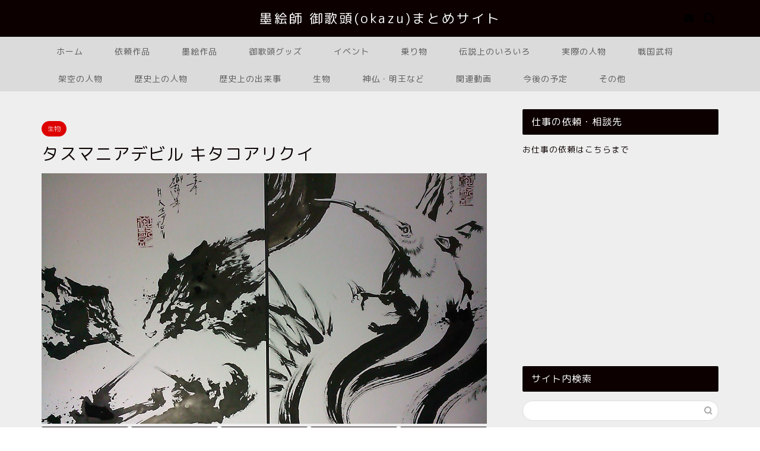

--- FILE ---
content_type: text/html; charset=UTF-8
request_url: https://sumie-okazu.top/tasumaniadevil-kitakoarikui
body_size: 11838
content:
<!DOCTYPE html><html lang="ja"><head prefix="og: http://ogp.me/ns# fb: http://ogp.me/ns/fb# article: http://ogp.me/ns/article#"><meta charset="utf-8"><meta http-equiv="X-UA-Compatible" content="IE=edge"><meta name="viewport" content="width=device-width, initial-scale=1"><meta property="og:type" content="blog"><meta property="og:title" content="タスマニアデビル キタコアリクイ｜墨絵師御歌頭(okazu)まとめサイト"><meta property="og:url" content="https://sumie-okazu.top/tasumaniadevil-kitakoarikui"><meta property="og:description" content="タスマニアデビル キタコアリクイ"><meta property="og:image" content="https://sumie-okazu.top/wp-content/uploads/2016/11/72a79dfa8e363386d39598f893535b3d.jpg"><meta property="og:site_name" content="墨絵師御歌頭(okazu)まとめサイト"><meta property="fb:admins" content=""><meta name="twitter:card" content="summary_large_image"><link media="all" href="https://sumie-okazu.top/wp-content/cache/autoptimize/css/autoptimize_b7928bd284ed723d42cf620216b5faf8.css" rel="stylesheet"><title>タスマニアデビル キタコアリクイ｜墨絵師御歌頭(okazu)まとめサイト</title><meta name="description" itemprop="description" content="タスマニアデビル キタコアリクイ" ><title>タスマニアデビル キタコアリクイ｜墨絵師御歌頭(okazu)まとめサイト</title><meta name='robots' content='max-image-preview:large' /><link rel='dns-prefetch' href='//cdnjs.cloudflare.com' /><link rel='dns-prefetch' href='//cdn.jsdelivr.net' /><link rel="alternate" type="application/rss+xml" title="墨絵師御歌頭(okazu)まとめサイト &raquo; フィード" href="https://sumie-okazu.top/feed" /><link rel="alternate" type="application/rss+xml" title="墨絵師御歌頭(okazu)まとめサイト &raquo; コメントフィード" href="https://sumie-okazu.top/comments/feed" /><link rel="alternate" type="application/rss+xml" title="墨絵師御歌頭(okazu)まとめサイト &raquo; タスマニアデビル キタコアリクイ のコメントのフィード" href="https://sumie-okazu.top/tasumaniadevil-kitakoarikui/feed" /><link rel="alternate" title="oEmbed (JSON)" type="application/json+oembed" href="https://sumie-okazu.top/wp-json/oembed/1.0/embed?url=https%3A%2F%2Fsumie-okazu.top%2Ftasumaniadevil-kitakoarikui" /><link rel="alternate" title="oEmbed (XML)" type="text/xml+oembed" href="https://sumie-okazu.top/wp-json/oembed/1.0/embed?url=https%3A%2F%2Fsumie-okazu.top%2Ftasumaniadevil-kitakoarikui&#038;format=xml" /><link rel='stylesheet' id='swiper-style-css' href='https://cdnjs.cloudflare.com/ajax/libs/Swiper/4.0.7/css/swiper.min.css' type='text/css' media='all' /> <script type="text/javascript" src="https://sumie-okazu.top/wp-includes/js/jquery/jquery.min.js" id="jquery-core-js"></script> <link rel="https://api.w.org/" href="https://sumie-okazu.top/wp-json/" /><link rel="alternate" title="JSON" type="application/json" href="https://sumie-okazu.top/wp-json/wp/v2/posts/621" /><link rel='shortlink' href='https://sumie-okazu.top/?p=621' /> <script type="text/javascript">/******************************************************************************
***   COPY PROTECTED BY http://chetangole.com/blog/wp-copyprotect/   version 3.1.0 ****
******************************************************************************/
function clickIE4(){
if (event.button==2){
return false;
}
}
function clickNS4(e){
if (document.layers||document.getElementById&&!document.all){
if (e.which==2||e.which==3){
return false;
}
}
}

if (document.layers){
document.captureEvents(Event.MOUSEDOWN);
document.onmousedown=clickNS4;
}
else if (document.all&&!document.getElementById){
document.onmousedown=clickIE4;
}

document.oncontextmenu=new Function("return false")</script> <script type="text/javascript">/******************************************************************************
***   COPY PROTECTED BY http://chetangole.com/blog/wp-copyprotect/   version 3.1.0 ****
******************************************************************************/
function disableSelection(target){
if (typeof target.onselectstart!="undefined") //For IE 
	target.onselectstart=function(){return false}
else if (typeof target.style.MozUserSelect!="undefined") //For Firefox
	target.style.MozUserSelect="none"
else //All other route (For Opera)
	target.onmousedown=function(){return false}
target.style.cursor = "default"
}</script> <script type="application/ld+json">{
    "@context": "https://schema.org",
    "@type": "BlogPosting",
    "mainEntityOfPage": {
        "@type": "WebPage",
        "@id": "https://sumie-okazu.top/tasumaniadevil-kitakoarikui"
    },
    "headline": "タスマニアデビル キタコアリクイ",
    "description": "タスマニアデビル キタコアリクイ",
    "datePublished": "2016-11-22T11:13:47+09:00",
    "dateModified": "2016-12-04T11:12:20+09:00",
    "author": {
        "@type": "Person",
        "name": "@okazu-FAN",
        "url": "https://sumie-okazu.top/author/okazu-fan"
    },
    "publisher": {
        "@type": "Organization",
        "name": "墨絵師御歌頭(okazu)まとめサイト",
        "url": "https://sumie-okazu.top/",
        "logo": {
            "@type": "ImageObject",
            "url": "https://sumie-okazu.top/wp-content/uploads/2019/03/cropped-20190327yamamotokansuke.jpg"
        }
    },
    "image": "https://sumie-okazu.top/wp-content/uploads/2016/11/72a79dfa8e363386d39598f893535b3d.jpg"
}</script> <script type="application/ld+json">{
    "@context": "https://schema.org",
    "@type": "BreadcrumbList",
    "itemListElement": [
        {
            "@type": "ListItem",
            "position": 1,
            "name": "HOME",
            "item": "https://sumie-okazu.top/"
        },
        {
            "@type": "ListItem",
            "position": 2,
            "name": "生物",
            "item": "https://sumie-okazu.top/category/creature"
        },
        {
            "@type": "ListItem",
            "position": 3,
            "name": "タスマニアデビル キタコアリクイ",
            "item": "https://sumie-okazu.top/tasumaniadevil-kitakoarikui"
        }
    ]
}</script> <link rel="icon" href="https://sumie-okazu.top/wp-content/uploads/2019/03/cropped-20190327yamamotokansuke-32x32.jpg" sizes="32x32" /><link rel="icon" href="https://sumie-okazu.top/wp-content/uploads/2019/03/cropped-20190327yamamotokansuke-192x192.jpg" sizes="192x192" /><link rel="apple-touch-icon" href="https://sumie-okazu.top/wp-content/uploads/2019/03/cropped-20190327yamamotokansuke-180x180.jpg" /><meta name="msapplication-TileImage" content="https://sumie-okazu.top/wp-content/uploads/2019/03/cropped-20190327yamamotokansuke-270x270.jpg" /><link href="https://fonts.googleapis.com/earlyaccess/roundedmplus1c.css" rel="stylesheet" />  <script async src="https://www.googletagmanager.com/gtag/js?id=UA-69138372-2"></script> <script>window.dataLayer = window.dataLayer || [];
  function gtag(){dataLayer.push(arguments);}
  gtag('js', new Date());

  gtag('config', 'UA-69138372-2');</script> </head><body class="wp-singular post-template-default single single-post postid-621 single-format-standard wp-theme-jin wp-child-theme-jin-child" id="rm-style"><div id="wrapper"><div id="header-box" class="tn_on header-box animate"><div id="header" class="header-type2 header animate"><div id="site-info" class="ef"> <span class="tn-logo-size"><a href='https://sumie-okazu.top/' title='墨絵師御歌頭(okazu)まとめサイト' rel='home'>墨絵師 御歌頭(okazu)まとめサイト</a></span></div><div id="headmenu"> <span class="headsns tn_sns_on"> <span class="jin-contact"> <a href="#"><i class="jic-type jin-ifont-mail" aria-hidden="true"></i></a> </span> </span> <span class="headsearch tn_search_on"><form class="search-box" role="search" method="get" id="searchform" action="https://sumie-okazu.top/"> <input type="search" placeholder="" class="text search-text" value="" name="s" id="s"> <input type="submit" id="searchsubmit" value="&#xe931;"></form> </span></div></div></div><div id="nav-container" class="header-style3-animate animate"><div id="drawernav" class="ef"><nav class="fixed-content"><ul class="menu-box"><li class="menu-item menu-item-type-custom menu-item-object-custom menu-item-home menu-item-4177"><a href="http://sumie-okazu.top/">ホーム</a></li><li class="menu-item menu-item-type-taxonomy menu-item-object-category menu-item-4166"><a href="https://sumie-okazu.top/category/order"><span><i class="お客様からご発注いただいた墨絵です" aria-hidden="true"></i></span>依頼作品</a></li><li class="menu-item menu-item-type-taxonomy menu-item-object-category menu-item-4167"><a href="https://sumie-okazu.top/category/sumie"><span><i class="墨絵の全作品の紹介です" aria-hidden="true"></i></span>墨絵作品</a></li><li class="menu-item menu-item-type-taxonomy menu-item-object-category menu-item-4169"><a href="https://sumie-okazu.top/category/item"><span><i class="スマホケース、ステッカー、Tシャツなどの御歌頭氏が描いた商品一覧です" aria-hidden="true"></i></span>御歌頭グッズ</a></li><li class="menu-item menu-item-type-taxonomy menu-item-object-category menu-item-4162"><a href="https://sumie-okazu.top/category/event"><span><i class="墨絵師　御歌頭さんが参加されたイベント情報です" aria-hidden="true"></i></span>イベント</a></li><li class="menu-item menu-item-type-taxonomy menu-item-object-category menu-item-4163"><a href="https://sumie-okazu.top/category/norimono"><span><i class="乗り物の墨絵" aria-hidden="true"></i></span>乗り物</a></li><li class="menu-item menu-item-type-taxonomy menu-item-object-category menu-item-4165"><a href="https://sumie-okazu.top/category/densetu"><span><i class="伝説上の妖怪などの墨絵です" aria-hidden="true"></i></span>伝説上のいろいろ</a></li><li class="menu-item menu-item-type-taxonomy menu-item-object-category menu-item-4168"><a href="https://sumie-okazu.top/category/real"><span><i class="実際の人物の墨絵です" aria-hidden="true"></i></span>実際の人物</a></li><li class="menu-item menu-item-type-taxonomy menu-item-object-category menu-item-4170"><a href="https://sumie-okazu.top/category/bushoo"><span><i class="戦国武将の墨絵" aria-hidden="true"></i></span>戦国武将</a></li><li class="menu-item menu-item-type-taxonomy menu-item-object-category menu-item-4171"><a href="https://sumie-okazu.top/category/fictitious"><span><i class="架空の人物とされている人の墨絵" aria-hidden="true"></i></span>架空の人物</a></li><li class="menu-item menu-item-type-taxonomy menu-item-object-category menu-item-4172"><a href="https://sumie-okazu.top/category/rekishi-jinbutu"><span><i class="歴史上の人物の墨絵" aria-hidden="true"></i></span>歴史上の人物</a></li><li class="menu-item menu-item-type-taxonomy menu-item-object-category menu-item-4173"><a href="https://sumie-okazu.top/category/rekishi"><span><i class="歴史上にあった出来事に関する墨絵です" aria-hidden="true"></i></span>歴史上の出来事</a></li><li class="menu-item menu-item-type-taxonomy menu-item-object-category current-post-ancestor current-menu-parent current-post-parent menu-item-4174"><a href="https://sumie-okazu.top/category/creature"><span><i class="動物、昆虫、魚などの墨絵です" aria-hidden="true"></i></span>生物</a></li><li class="menu-item menu-item-type-taxonomy menu-item-object-category menu-item-4175"><a href="https://sumie-okazu.top/category/god_buddha"><span><i class="神仏や明王の墨絵" aria-hidden="true"></i></span>神仏・明王など</a></li><li class="menu-item menu-item-type-taxonomy menu-item-object-category menu-item-4176"><a href="https://sumie-okazu.top/category/movie"><span><i class="御歌頭さんのパフォーマンスなどの関連動画" aria-hidden="true"></i></span>関連動画</a></li><li class="menu-item menu-item-type-taxonomy menu-item-object-category menu-item-4164"><a href="https://sumie-okazu.top/category/yotei"><span><i class="今後のイベントなどの予定を紹介" aria-hidden="true"></i></span>今後の予定</a></li><li class="menu-item menu-item-type-taxonomy menu-item-object-category menu-item-4161"><a href="https://sumie-okazu.top/category/other"><span><i class="様々ジャンルの墨絵です" aria-hidden="true"></i></span>その他</a></li></ul></nav></div></div><div class="clearfix"></div><div id="contents"><main id="main-contents" class="main-contents article_style2 animate" ><section class="cps-post-box post-entry"><article class="cps-post"><header class="cps-post-header"> <span class="cps-post-cat category-creature" ><a href="https://sumie-okazu.top/category/creature" style="background-color:!important;">生物</a></span><h1 class="cps-post-title post-title" >タスマニアデビル キタコアリクイ</h1><div class="cps-post-meta"> <span class="writer author-name">@okazu-FAN</span> <span class="cps-post-date-box"><div style="display: none;"> <span class="cps-post-date"><i class="jic jin-ifont-watch" aria-hidden="true"></i>&nbsp;<time class="post-date date date-published" datetime="2016-11-22T11:13:47+09:00">2016年11月22日</time></span> <time class="post-date date date-modified" datetime="2016-12-04T11:12:20+09:00"><span class="cps-post-date"><i class="jic jin-ifont-reload" aria-hidden="true"></i>&nbsp;2016.12.04</span></time></div> </span></div></header><div class="cps-post-thumb"> <img src="https://sumie-okazu.top/wp-content/uploads/2016/11/72a79dfa8e363386d39598f893535b3d-1280x720.jpg" class="attachment-large_size size-large_size wp-post-image" alt="" width ="700" height ="393" decoding="async" fetchpriority="high" srcset="https://sumie-okazu.top/wp-content/uploads/2016/11/72a79dfa8e363386d39598f893535b3d-1280x720.jpg 1280w, https://sumie-okazu.top/wp-content/uploads/2016/11/72a79dfa8e363386d39598f893535b3d-320x180.jpg 320w, https://sumie-okazu.top/wp-content/uploads/2016/11/72a79dfa8e363386d39598f893535b3d-640x360.jpg 640w, https://sumie-okazu.top/wp-content/uploads/2016/11/72a79dfa8e363386d39598f893535b3d-1280x720.jpg 856w" sizes="(max-width: 1280px) 100vw, 1280px" /></div><div class="share-top sns-design-type02"><div class="sns-top"><ol><li class="twitter"><a href="https://twitter.com/share?url=https%3A%2F%2Fsumie-okazu.top%2Ftasumaniadevil-kitakoarikui&text=%E3%82%BF%E3%82%B9%E3%83%9E%E3%83%8B%E3%82%A2%E3%83%87%E3%83%93%E3%83%AB+%E3%82%AD%E3%82%BF%E3%82%B3%E3%82%A2%E3%83%AA%E3%82%AF%E3%82%A4 - 墨絵師御歌頭(okazu)まとめサイト"><i class="jic jin-ifont-twitter"></i></a></li><li class="facebook"> <a href="https://www.facebook.com/sharer.php?src=bm&u=https%3A%2F%2Fsumie-okazu.top%2Ftasumaniadevil-kitakoarikui&t=%E3%82%BF%E3%82%B9%E3%83%9E%E3%83%8B%E3%82%A2%E3%83%87%E3%83%93%E3%83%AB+%E3%82%AD%E3%82%BF%E3%82%B3%E3%82%A2%E3%83%AA%E3%82%AF%E3%82%A4 - 墨絵師御歌頭(okazu)まとめサイト" onclick="javascript:window.open(this.href, '', 'menubar=no,toolbar=no,resizable=yes,scrollbars=yes,height=300,width=600');return false;"><i class="jic jin-ifont-facebook-t" aria-hidden="true"></i></a></li><li class="hatebu"> <a href="https://b.hatena.ne.jp/add?mode=confirm&url=https%3A%2F%2Fsumie-okazu.top%2Ftasumaniadevil-kitakoarikui" onclick="javascript:window.open(this.href, '', 'menubar=no,toolbar=no,resizable=yes,scrollbars=yes,height=400,width=510');return false;" ><i class="font-hatena"></i></a></li><li class="pocket"> <a href="https://getpocket.com/edit?url=https%3A%2F%2Fsumie-okazu.top%2Ftasumaniadevil-kitakoarikui&title=%E3%82%BF%E3%82%B9%E3%83%9E%E3%83%8B%E3%82%A2%E3%83%87%E3%83%93%E3%83%AB+%E3%82%AD%E3%82%BF%E3%82%B3%E3%82%A2%E3%83%AA%E3%82%AF%E3%82%A4 - 墨絵師御歌頭(okazu)まとめサイト"><i class="jic jin-ifont-pocket" aria-hidden="true"></i></a></li><li class="line"> <a href="https://line.me/R/msg/text/?https%3A%2F%2Fsumie-okazu.top%2Ftasumaniadevil-kitakoarikui"><i class="jic jin-ifont-line" aria-hidden="true"></i></a></li></ol></div></div><div class="clearfix"></div><div class="cps-post-main-box"><div class="cps-post-main  jin-h3-icons jin-checkicon-h3  h2-style02 h3-style01 h4-style01 post-content m-size m-size-sp" ><div class="clearfix"></div><div class="sponsor-top"></div><section class="ad-single ad-top"><div class="center-rectangle"> <script async src="https://pagead2.googlesyndication.com/pagead/js/adsbygoogle.js"></script>  <ins class="adsbygoogle"
 style="display:block"
 data-ad-client="ca-pub-6620358310010528"
 data-ad-slot="9834268700"
 data-ad-format="auto"></ins> <script>(adsbygoogle = window.adsbygoogle || []).push({});</script> </div></section><div class="center"><a href="http://sumie-okazu.top/wp-content/uploads/2016/11/72a79dfa8e363386d39598f893535b3d.jpg"><img decoding="async" src="http://sumie-okazu.top/wp-content/uploads/2016/11/72a79dfa8e363386d39598f893535b3d.jpg" alt="タスマニアデビル キタコアリクイ" width="225" height="300"/></a></p><p>タスマニアデビル キタコアリクイ</p></div><div class="tag-box"><span><a href="https://sumie-okazu.top/tag/%e3%82%ad%e3%82%bf%e3%82%b3%e3%82%a2%e3%83%aa%e3%82%af%e3%82%a4"> キタコアリクイ</a></span><span><a href="https://sumie-okazu.top/tag/%e3%82%bf%e3%82%b9%e3%83%9e%e3%83%8b%e3%82%a2%e3%83%87%e3%83%93%e3%83%ab"> タスマニアデビル</a></span></div><div class="clearfix"></div><div class="adarea-box"><section class="ad-single"><div class="left-rectangle"><div class="sponsor-center"></div> <script async src="https://pagead2.googlesyndication.com/pagead/js/adsbygoogle.js"></script>  <ins class="adsbygoogle"
 style="display:block"
 data-ad-client="ca-pub-6620358310010528"
 data-ad-slot="7176315776"
 data-ad-format="auto"></ins> <script>(adsbygoogle = window.adsbygoogle || []).push({});</script> </div><div class="right-rectangle"><div class="sponsor-center"></div> <script async src="https://pagead2.googlesyndication.com/pagead/js/adsbygoogle.js"></script>  <ins class="adsbygoogle"
 style="display:block"
 data-ad-client="ca-pub-6620358310010528"
 data-ad-slot="8661498279"
 data-ad-format="auto"></ins> <script>(adsbygoogle = window.adsbygoogle || []).push({});</script> </div><div class="clearfix"></div></section></div><div class="related-ad-unit-area"></div><div class="share sns-design-type02"><div class="sns"><ol><li class="twitter"><a href="https://twitter.com/share?url=https%3A%2F%2Fsumie-okazu.top%2Ftasumaniadevil-kitakoarikui&text=%E3%82%BF%E3%82%B9%E3%83%9E%E3%83%8B%E3%82%A2%E3%83%87%E3%83%93%E3%83%AB+%E3%82%AD%E3%82%BF%E3%82%B3%E3%82%A2%E3%83%AA%E3%82%AF%E3%82%A4 - 墨絵師御歌頭(okazu)まとめサイト"><i class="jic jin-ifont-twitter"></i></a></li><li class="facebook"> <a href="https://www.facebook.com/sharer.php?src=bm&u=https%3A%2F%2Fsumie-okazu.top%2Ftasumaniadevil-kitakoarikui&t=%E3%82%BF%E3%82%B9%E3%83%9E%E3%83%8B%E3%82%A2%E3%83%87%E3%83%93%E3%83%AB+%E3%82%AD%E3%82%BF%E3%82%B3%E3%82%A2%E3%83%AA%E3%82%AF%E3%82%A4 - 墨絵師御歌頭(okazu)まとめサイト" onclick="javascript:window.open(this.href, '', 'menubar=no,toolbar=no,resizable=yes,scrollbars=yes,height=300,width=600');return false;"><i class="jic jin-ifont-facebook-t" aria-hidden="true"></i></a></li><li class="hatebu"> <a href="https://b.hatena.ne.jp/add?mode=confirm&url=https%3A%2F%2Fsumie-okazu.top%2Ftasumaniadevil-kitakoarikui" onclick="javascript:window.open(this.href, '', 'menubar=no,toolbar=no,resizable=yes,scrollbars=yes,height=400,width=510');return false;" ><i class="font-hatena"></i></a></li><li class="pocket"> <a href="https://getpocket.com/edit?url=https%3A%2F%2Fsumie-okazu.top%2Ftasumaniadevil-kitakoarikui&title=%E3%82%BF%E3%82%B9%E3%83%9E%E3%83%8B%E3%82%A2%E3%83%87%E3%83%93%E3%83%AB+%E3%82%AD%E3%82%BF%E3%82%B3%E3%82%A2%E3%83%AA%E3%82%AF%E3%82%A4 - 墨絵師御歌頭(okazu)まとめサイト"><i class="jic jin-ifont-pocket" aria-hidden="true"></i></a></li><li class="line"> <a href="https://line.me/R/msg/text/?https%3A%2F%2Fsumie-okazu.top%2Ftasumaniadevil-kitakoarikui"><i class="jic jin-ifont-line" aria-hidden="true"></i></a></li></ol></div></div></div></div></article></section><div class="toppost-list-box-simple"><section class="related-entry-section toppost-list-box-inner"><div class="related-entry-headline"><div class="related-entry-headline-text ef"><span class="fa-headline"><i class="jic jin-ifont-post" aria-hidden="true"></i>RELATED POST</span></div></div><div class="post-list-mag"><article class="post-list-item"> <a class="post-list-link" rel="bookmark" href="https://sumie-okazu.top/arupaka"><div class="post-list-inner"><div class="post-list-thumb"> <img src="https://sumie-okazu.top/wp-content/uploads/2020/10/20201027arupaka-640x360.jpg" class="attachment-small_size size-small_size wp-post-image" alt="アルパカ" width ="368" height ="207" decoding="async" loading="lazy" /></div><div class="post-list-meta"> <span class="post-list-cat category-creature" style="background-color:!important;">生物</span><h2 class="post-list-title post-title">アルパカ</h2> <span class="writer author-name">@okazu-FAN</span><div class="post-list-publisher"></div></div></div> </a></article><article class="post-list-item"> <a class="post-list-link" rel="bookmark" href="https://sumie-okazu.top/2021-event"><div class="post-list-inner"><div class="post-list-thumb"> <img src="https://sumie-okazu.top/wp-content/uploads/2021/05/ibento01-e1622006950172-399x360.jpg" class="attachment-small_size size-small_size wp-post-image" alt="信貴山城　松永久秀" width ="368" height ="207" decoding="async" loading="lazy" /></div><div class="post-list-meta"> <span class="post-list-cat category-event" style="background-color:!important;">イベント</span><h2 class="post-list-title post-title">2021年御歌頭さんのイベントまとめ</h2> <span class="writer author-name">@okazu-FAN</span><div class="post-list-publisher"></div></div></div> </a></article><article class="post-list-item"> <a class="post-list-link" rel="bookmark" href="https://sumie-okazu.top/inosisi"><div class="post-list-inner"><div class="post-list-thumb"> <img src="https://sumie-okazu.top/wp-content/uploads/2016/11/665c6b8630bbc8c32376b633926d6e77-600x360.jpg" class="attachment-small_size size-small_size wp-post-image" alt="" width ="368" height ="207" decoding="async" loading="lazy" /></div><div class="post-list-meta"> <span class="post-list-cat category-creature" style="background-color:!important;">生物</span><h2 class="post-list-title post-title">イノシシ</h2> <span class="writer author-name">@okazu-FAN</span><div class="post-list-publisher"></div></div></div> </a></article><article class="post-list-item"> <a class="post-list-link" rel="bookmark" href="https://sumie-okazu.top/happy-new-year"><div class="post-list-inner"><div class="post-list-thumb"> <img src="https://sumie-okazu.top/wp-content/uploads/2018/01/3c929f5966371e5edfcce58d14b1ec87-640x360.jpg" class="attachment-small_size size-small_size wp-post-image" alt="" width ="368" height ="207" decoding="async" loading="lazy" /></div><div class="post-list-meta"> <span class="post-list-cat category-order" style="background-color:!important;">依頼作品</span><h2 class="post-list-title post-title">あけましておめでとうございます！</h2> <span class="writer author-name">@okazu-FAN</span><div class="post-list-publisher"></div></div></div> </a></article><article class="post-list-item"> <a class="post-list-link" rel="bookmark" href="https://sumie-okazu.top/animal-5"><div class="post-list-inner"><div class="post-list-thumb"> <img src="https://sumie-okazu.top/wp-content/uploads/2016/11/273498d6979fb7f59ea24b5541a70383-640x360.jpg" class="attachment-small_size size-small_size wp-post-image" alt="" width ="368" height ="207" decoding="async" loading="lazy" /></div><div class="post-list-meta"> <span class="post-list-cat category-creature" style="background-color:!important;">生物</span><h2 class="post-list-title post-title">プロングホーン アフリカ水牛</h2> <span class="writer author-name">@okazu-FAN</span><div class="post-list-publisher"></div></div></div> </a></article><article class="post-list-item"> <a class="post-list-link" rel="bookmark" href="https://sumie-okazu.top/oojika"><div class="post-list-inner"><div class="post-list-thumb"> <img src="https://sumie-okazu.top/wp-content/uploads/2016/11/437857c1a3be17f1b6d53e3ac6181268-640x360.jpg" class="attachment-small_size size-small_size wp-post-image" alt="" width ="368" height ="207" decoding="async" loading="lazy" /></div><div class="post-list-meta"> <span class="post-list-cat category-creature" style="background-color:!important;">生物</span><h2 class="post-list-title post-title">大鹿</h2> <span class="writer author-name">@okazu-FAN</span><div class="post-list-publisher"></div></div></div> </a></article></div></section></div><div class="clearfix"></div><div class="related-ad-area"><section class="ad-single"><div class="left-rectangle"><div class="sponsor-center"></div> <script async src="https://pagead2.googlesyndication.com/pagead/js/adsbygoogle.js"></script>  <ins class="adsbygoogle"
 style="display:block"
 data-ad-client="ca-pub-6620358310010528"
 data-ad-slot="9834268700"
 data-ad-format="auto"></ins> <script>(adsbygoogle = window.adsbygoogle || []).push({});</script> </div><div class="right-rectangle"><div class="sponsor-center"></div> <script async src="https://pagead2.googlesyndication.com/pagead/js/adsbygoogle.js"></script>  <ins class="adsbygoogle"
 style="display:block"
 data-ad-client="ca-pub-6620358310010528"
 data-ad-slot="8661498279"
 data-ad-format="auto"></ins> <script>(adsbygoogle = window.adsbygoogle || []).push({});</script> </div><div class="clearfix"></div></section></div></main><div id="sidebar" class="sideber sidebar_style2 animate" role="complementary" ><div id="custom_html-4" class="widget_text widget widget_custom_html"><div class="widgettitle ef">仕事の依頼・相談先</div><div class="textwidget custom-html-widget"><a href="http://www.sengokudama.com/okazu/#contact" rel="noopener" target="_blank">お仕事の依頼はこちらまで</a></div></div><div id="custom_html-2" class="widget_text widget widget_custom_html"><div class="textwidget custom-html-widget"><script async src="https://pagead2.googlesyndication.com/pagead/js/adsbygoogle.js"></script>  <ins class="adsbygoogle"
 style="display:inline-block;width:300px;height:250px"
 data-ad-client="ca-pub-6620358310010528"
 data-ad-slot="7367887467"></ins> <script>(adsbygoogle = window.adsbygoogle || []).push({});</script></div></div><div id="search-7" class="widget widget_search"><div class="widgettitle ef">サイト内検索</div><form class="search-box" role="search" method="get" id="searchform" action="https://sumie-okazu.top/"> <input type="search" placeholder="" class="text search-text" value="" name="s" id="s"> <input type="submit" id="searchsubmit" value="&#xe931;"></form></div><div id="pages-11" class="widget widget_pages"><div class="widgettitle ef">お読みください</div><ul><li class="page_item page-item-3407"><a href="https://sumie-okazu.top/sitemap">サイトマップ</a></li><li class="page_item page-item-3892"><a href="https://sumie-okazu.top/top2">墨絵師 御歌頭の墨絵作品まとめ</a></li><li class="page_item page-item-1673"><a href="https://sumie-okazu.top/page-1673">当サイトについて・お問い合わせ</a></li></ul></div><div id="categories-12" class="widget widget_categories"><div class="widgettitle ef">カテゴリー</div><form action="https://sumie-okazu.top" method="get"><label class="screen-reader-text" for="cat">カテゴリー</label><select  name='cat' id='cat' class='postform'><option value='-1'>カテゴリーを選択</option><option class="level-0" value="5">その他</option><option class="level-0" value="11">イベント</option><option class="level-0" value="824">コラボ</option><option class="level-0" value="325">パフォーマンス</option><option class="level-0" value="815">一番くじ</option><option class="level-0" value="204">乗り物</option><option class="level-0" value="400">今後の予定</option><option class="level-0" value="181">伝説上のいろいろ</option><option class="level-0" value="3">依頼作品</option><option class="level-0" value="326">告知、ポスター</option><option class="level-0" value="426">墨絵作品</option><option class="level-0" value="73">実際の人物</option><option class="level-0" value="7">御歌頭のプロフィール</option><option class="level-0" value="12">御歌頭グッズ</option><option class="level-0" value="1">戦国武将</option><option class="level-0" value="77">架空の人物</option><option class="level-0" value="56">歴史上の人物</option><option class="level-0" value="70">歴史上の出来事</option><option class="level-0" value="4">生物</option><option class="level-0" value="2">神仏・明王など</option><option class="level-0" value="367">関連動画</option><option class="level-0" value="85">風景・城</option><option class="level-0" value="205">食べ物</option> </select></form><script type="text/javascript">( ( dropdownId ) => {
	const dropdown = document.getElementById( dropdownId );
	function onSelectChange() {
		setTimeout( () => {
			if ( 'escape' === dropdown.dataset.lastkey ) {
				return;
			}
			if ( dropdown.value && parseInt( dropdown.value ) > 0 && dropdown instanceof HTMLSelectElement ) {
				dropdown.parentElement.submit();
			}
		}, 250 );
	}
	function onKeyUp( event ) {
		if ( 'Escape' === event.key ) {
			dropdown.dataset.lastkey = 'escape';
		} else {
			delete dropdown.dataset.lastkey;
		}
	}
	function onClick() {
		delete dropdown.dataset.lastkey;
	}
	dropdown.addEventListener( 'keyup', onKeyUp );
	dropdown.addEventListener( 'click', onClick );
	dropdown.addEventListener( 'change', onSelectChange );
})( "cat" );

//# sourceURL=WP_Widget_Categories%3A%3Awidget</script> </div><div id="tag_cloud-7" class="widget widget_tag_cloud"><div class="widgettitle ef">タグ</div><div class="tagcloud"><a href="https://sumie-okazu.top/tag/%e3%82%af%e3%83%aa%e3%82%a8%e3%82%a4%e3%82%bf%e3%83%bc%e3%82%ba%e3%83%9e%e3%83%bc%e3%82%b1%e3%83%83%e3%83%88" class="tag-cloud-link tag-link-298 tag-link-position-1" style="font-size: 8pt;" aria-label="クリエイターズマーケット (5個の項目)">クリエイターズマーケット</a> <a href="https://sumie-okazu.top/tag/%e3%82%b3%e3%83%a9%e3%83%9c" class="tag-cloud-link tag-link-351 tag-link-position-2" style="font-size: 15.84pt;" aria-label="コラボ (21個の項目)">コラボ</a> <a href="https://sumie-okazu.top/tag/%e3%82%b8%e3%83%a7%e3%82%b8%e3%83%a7%e3%81%ae%e5%a5%87%e5%a6%99%e3%81%aa%e5%86%92%e9%99%ba" class="tag-cloud-link tag-link-463 tag-link-position-3" style="font-size: 10.38pt;" aria-label="ジョジョの奇妙な冒険 (8個の項目)">ジョジョの奇妙な冒険</a> <a href="https://sumie-okazu.top/tag/%e3%83%89%e3%83%a9%e3%82%b4%e3%83%b3%e3%83%9c%e3%83%bc%e3%83%ab" class="tag-cloud-link tag-link-635 tag-link-position-4" style="font-size: 8pt;" aria-label="ドラゴンボール (5個の項目)">ドラゴンボール</a> <a href="https://sumie-okazu.top/tag/%e3%83%91%e3%83%95%e3%82%a9%e3%83%bc%e3%83%9e%e3%83%b3%e3%82%b9" class="tag-cloud-link tag-link-378 tag-link-position-5" style="font-size: 10.38pt;" aria-label="パフォーマンス (8個の項目)">パフォーマンス</a> <a href="https://sumie-okazu.top/tag/%e3%83%95%e3%82%a1%e3%83%b3%e3%82%a2%e3%83%bc%e3%83%88" class="tag-cloud-link tag-link-551 tag-link-position-6" style="font-size: 9.68pt;" aria-label="ファンアート (7個の項目)">ファンアート</a> <a href="https://sumie-okazu.top/tag/%e3%83%9d%e3%82%b1%e3%83%a2%e3%83%b3" class="tag-cloud-link tag-link-630 tag-link-position-7" style="font-size: 8pt;" aria-label="ポケモン (5個の項目)">ポケモン</a> <a href="https://sumie-okazu.top/tag/%e3%83%9d%e3%82%b9%e3%82%bf%e3%83%bc" class="tag-cloud-link tag-link-316 tag-link-position-8" style="font-size: 13.18pt;" aria-label="ポスター (13個の項目)">ポスター</a> <a href="https://sumie-okazu.top/tag/%e3%83%a9%e3%82%a4%e3%83%96" class="tag-cloud-link tag-link-328 tag-link-position-9" style="font-size: 22pt;" aria-label="ライブ (59個の項目)">ライブ</a> <a href="https://sumie-okazu.top/tag/%e3%83%a9%e3%82%a4%e3%83%96%e3%83%9a%e3%82%a4%e3%83%b3%e3%83%88" class="tag-cloud-link tag-link-420 tag-link-position-10" style="font-size: 11.64pt;" aria-label="ライブペイント (10個の項目)">ライブペイント</a> <a href="https://sumie-okazu.top/tag/%e3%83%af%e3%83%b3%e3%83%94%e3%83%bc%e3%82%b9" class="tag-cloud-link tag-link-530 tag-link-position-11" style="font-size: 10.38pt;" aria-label="ワンピース (8個の項目)">ワンピース</a> <a href="https://sumie-okazu.top/tag/%e4%b8%80%e7%95%aa%e3%81%8f%e3%81%98" class="tag-cloud-link tag-link-634 tag-link-position-12" style="font-size: 12.2pt;" aria-label="一番くじ (11個の項目)">一番くじ</a> <a href="https://sumie-okazu.top/tag/%e4%b8%8a%e6%9d%89%e8%ac%99%e4%bf%a1" class="tag-cloud-link tag-link-24 tag-link-position-13" style="font-size: 13.18pt;" aria-label="上杉謙信 (13個の項目)">上杉謙信</a> <a href="https://sumie-okazu.top/tag/%e4%b8%8d%e5%8b%95%e6%98%8e%e7%8e%8b" class="tag-cloud-link tag-link-177 tag-link-position-14" style="font-size: 12.2pt;" aria-label="不動明王 (11個の項目)">不動明王</a> <a href="https://sumie-okazu.top/tag/%e4%bb%ae%e9%9d%a2%e3%83%a9%e3%82%a4%e3%83%80%e3%83%bc" class="tag-cloud-link tag-link-666 tag-link-position-15" style="font-size: 9.68pt;" aria-label="仮面ライダー (7個の項目)">仮面ライダー</a> <a href="https://sumie-okazu.top/tag/%e4%bc%8a%e9%81%94%e6%94%bf%e5%ae%97" class="tag-cloud-link tag-link-10 tag-link-position-16" style="font-size: 16.82pt;" aria-label="伊達政宗 (25個の項目)">伊達政宗</a> <a href="https://sumie-okazu.top/tag/%e5%87%ba%e5%b1%95" class="tag-cloud-link tag-link-289 tag-link-position-17" style="font-size: 11.08pt;" aria-label="出展 (9個の項目)">出展</a> <a href="https://sumie-okazu.top/tag/%e5%87%ba%e5%ba%97" class="tag-cloud-link tag-link-296 tag-link-position-18" style="font-size: 14.72pt;" aria-label="出店 (17個の項目)">出店</a> <a href="https://sumie-okazu.top/tag/%e5%87%ba%e5%bc%b5%e8%b2%a9%e5%a3%b2" class="tag-cloud-link tag-link-299 tag-link-position-19" style="font-size: 9.68pt;" aria-label="出張販売 (7個の項目)">出張販売</a> <a href="https://sumie-okazu.top/tag/%e5%90%8d%e5%8f%a4%e5%b1%8b%e3%82%af%e3%83%aa%e3%82%a8%e3%82%a4%e3%82%bf%e3%83%bc%e3%82%ba%e3%83%9e%e3%83%bc%e3%82%b1%e3%83%83%e3%83%88" class="tag-cloud-link tag-link-310 tag-link-position-20" style="font-size: 9.68pt;" aria-label="名古屋クリエイターズマーケット (7個の項目)">名古屋クリエイターズマーケット</a> <a href="https://sumie-okazu.top/tag/%e5%91%8a%e7%9f%a5" class="tag-cloud-link tag-link-317 tag-link-position-21" style="font-size: 13.88pt;" aria-label="告知 (15個の項目)">告知</a> <a href="https://sumie-okazu.top/tag/%e5%9c%9f%e6%96%b9%e6%ad%b3%e4%b8%89" class="tag-cloud-link tag-link-31 tag-link-position-22" style="font-size: 9.68pt;" aria-label="土方歳三 (7個の項目)">土方歳三</a> <a href="https://sumie-okazu.top/tag/%e5%a3%81%e7%94%bb" class="tag-cloud-link tag-link-248 tag-link-position-23" style="font-size: 12.62pt;" aria-label="壁画 (12個の項目)">壁画</a> <a href="https://sumie-okazu.top/tag/%e5%a4%a7%e8%b0%b7%e5%90%89%e7%b6%99" class="tag-cloud-link tag-link-274 tag-link-position-24" style="font-size: 9.68pt;" aria-label="大谷吉継 (7個の項目)">大谷吉継</a> <a href="https://sumie-okazu.top/tag/%e5%a6%96%e6%80%aa" class="tag-cloud-link tag-link-361 tag-link-position-25" style="font-size: 8pt;" aria-label="妖怪 (5個の項目)">妖怪</a> <a href="https://sumie-okazu.top/tag/%e5%be%b3%e5%b7%9d%e5%ae%b6%e5%ba%b7" class="tag-cloud-link tag-link-33 tag-link-position-26" style="font-size: 8.98pt;" aria-label="徳川家康 (6個の項目)">徳川家康</a> <a href="https://sumie-okazu.top/tag/%e6%98%87%e3%82%8a%e9%be%8d" class="tag-cloud-link tag-link-253 tag-link-position-27" style="font-size: 9.68pt;" aria-label="昇り龍 (7個の項目)">昇り龍</a> <a href="https://sumie-okazu.top/tag/%e6%98%87%e9%be%8d" class="tag-cloud-link tag-link-195 tag-link-position-28" style="font-size: 10.38pt;" aria-label="昇龍 (8個の項目)">昇龍</a> <a href="https://sumie-okazu.top/tag/%e6%98%8e%e6%99%ba%e5%85%89%e7%a7%80" class="tag-cloud-link tag-link-273 tag-link-position-29" style="font-size: 11.08pt;" aria-label="明智光秀 (9個の項目)">明智光秀</a> <a href="https://sumie-okazu.top/tag/%e6%9c%ac%e5%a4%9a%e5%bf%a0%e5%8b%9d" class="tag-cloud-link tag-link-36 tag-link-position-30" style="font-size: 9.68pt;" aria-label="本多忠勝 (7個の項目)">本多忠勝</a> <a href="https://sumie-okazu.top/tag/%e6%9d%b1%e4%ba%ac%e3%83%87%e3%82%b6%e3%82%a4%e3%83%b3%e3%83%95%e3%82%a7%e3%82%b9%e3%82%bf" class="tag-cloud-link tag-link-291 tag-link-position-31" style="font-size: 11.08pt;" aria-label="東京デザインフェスタ (9個の項目)">東京デザインフェスタ</a> <a href="https://sumie-okazu.top/tag/%e6%ad%a6%e7%94%b0%e4%bf%a1%e7%8e%84" class="tag-cloud-link tag-link-34 tag-link-position-32" style="font-size: 9.68pt;" aria-label="武田信玄 (7個の項目)">武田信玄</a> <a href="https://sumie-okazu.top/tag/%e6%af%9b%e5%88%a9%e5%8b%9d%e6%b0%b8" class="tag-cloud-link tag-link-269 tag-link-position-33" style="font-size: 8pt;" aria-label="毛利勝永 (5個の項目)">毛利勝永</a> <a href="https://sumie-okazu.top/tag/%e7%9c%9f%e7%94%b0%e5%b9%b8%e6%9d%91" class="tag-cloud-link tag-link-26 tag-link-position-34" style="font-size: 21.72pt;" aria-label="真田幸村 (57個の項目)">真田幸村</a> <a href="https://sumie-okazu.top/tag/%e7%9f%b3%e7%94%b0%e4%b8%89%e6%88%90" class="tag-cloud-link tag-link-275 tag-link-position-35" style="font-size: 15.84pt;" aria-label="石田三成 (21個の項目)">石田三成</a> <a href="https://sumie-okazu.top/tag/%e7%a6%8f%e5%b3%b6%e6%ad%a3%e5%89%87" class="tag-cloud-link tag-link-267 tag-link-position-36" style="font-size: 8pt;" aria-label="福島正則 (5個の項目)">福島正則</a> <a href="https://sumie-okazu.top/tag/%e7%b9%94%e7%94%b0%e4%bf%a1%e9%95%b7" class="tag-cloud-link tag-link-25 tag-link-position-37" style="font-size: 16.4pt;" aria-label="織田信長 (23個の項目)">織田信長</a> <a href="https://sumie-okazu.top/tag/%e8%88%9e%e5%8f%b0%e8%83%8c%e6%99%af" class="tag-cloud-link tag-link-285 tag-link-position-38" style="font-size: 8.98pt;" aria-label="舞台背景 (6個の項目)">舞台背景</a> <a href="https://sumie-okazu.top/tag/%e8%99%8e" class="tag-cloud-link tag-link-128 tag-link-position-39" style="font-size: 8.98pt;" aria-label="虎 (6個の項目)">虎</a> <a href="https://sumie-okazu.top/tag/%e8%b6%a3%e5%91%b3%e7%b5%b5" class="tag-cloud-link tag-link-429 tag-link-position-40" style="font-size: 16.68pt;" aria-label="趣味絵 (24個の項目)">趣味絵</a> <a href="https://sumie-okazu.top/tag/%e9%81%94%e7%a3%a8" class="tag-cloud-link tag-link-64 tag-link-position-41" style="font-size: 8pt;" aria-label="達磨 (5個の項目)">達磨</a> <a href="https://sumie-okazu.top/tag/%e9%98%bf%e4%bf%ae%e7%be%85" class="tag-cloud-link tag-link-179 tag-link-position-42" style="font-size: 8pt;" aria-label="阿修羅 (5個の項目)">阿修羅</a> <a href="https://sumie-okazu.top/tag/%e9%a2%a8%e7%a5%9e" class="tag-cloud-link tag-link-176 tag-link-position-43" style="font-size: 8pt;" aria-label="風神 (5個の項目)">風神</a> <a href="https://sumie-okazu.top/tag/%e9%b7%b9" class="tag-cloud-link tag-link-137 tag-link-position-44" style="font-size: 9.68pt;" aria-label="鷹 (7個の項目)">鷹</a> <a href="https://sumie-okazu.top/tag/%e9%be%8d" class="tag-cloud-link tag-link-197 tag-link-position-45" style="font-size: 11.64pt;" aria-label="龍 (10個の項目)">龍</a></div></div><div id="rss-4" class="widget widget_rss"><div class="widgettitle ef"><a class="rsswidget rss-widget-feed" href="http://sumie-okazu.top/?feed=rss2"><img class="rss-widget-icon" style="border:0" width="14" height="14" src="https://sumie-okazu.top/wp-includes/images/rss.png" alt="RSS" loading="lazy" /></a> <a class="rsswidget rss-widget-title" href="http://sumie-okazu.top/">墨絵師御歌頭(okazu)まとめサイト</a></div><ul><li><a class='rsswidget' href='http://sumie-okazu.top/2021sengoku'>2021年 御歌頭さんの戦国武将関連まとめ</a></li><li><a class='rsswidget' href='http://sumie-okazu.top/2021-event'>2021年御歌頭さんのイベントまとめ</a></li><li><a class='rsswidget' href='http://sumie-okazu.top/2021-2'>2021年御歌頭さんの作品まとめ｜No2</a></li><li><a class='rsswidget' href='http://sumie-okazu.top/2021-1'>2021年御歌頭さんの作品まとめ｜No1</a></li><li><a class='rsswidget' href='http://sumie-okazu.top/2021aisatu'>年末年始のご挨拶</a></li><li><a class='rsswidget' href='http://sumie-okazu.top/usi'>来年の干支「丑」が描かれるまで</a></li><li><a class='rsswidget' href='http://sumie-okazu.top/event-27'>12月30日～「麒麟がくる展」開催</a></li><li><a class='rsswidget' href='http://sumie-okazu.top/aketimituhide-2'>「麒麟がくる」の最終回の心境を考えて制作した明智光秀</a></li><li><a class='rsswidget' href='http://sumie-okazu.top/goods-9'>墨城印・墨将印の第七弾発売中</a></li><li><a class='rsswidget' href='http://sumie-okazu.top/kuji-wanpanman'>一番くじワンパンマン好評発売中</a></li></ul></div><div id="categories-13" class="widget widget_categories"><div class="widgettitle ef">カテゴリー</div><form action="https://sumie-okazu.top" method="get"><label class="screen-reader-text" for="categories-dropdown-13">カテゴリー</label><select  name='cat' id='categories-dropdown-13' class='postform'><option value='-1'>カテゴリーを選択</option><option class="level-0" value="5">その他</option><option class="level-0" value="11">イベント</option><option class="level-0" value="824">コラボ</option><option class="level-0" value="325">パフォーマンス</option><option class="level-0" value="815">一番くじ</option><option class="level-0" value="204">乗り物</option><option class="level-0" value="400">今後の予定</option><option class="level-0" value="181">伝説上のいろいろ</option><option class="level-0" value="3">依頼作品</option><option class="level-0" value="326">告知、ポスター</option><option class="level-0" value="426">墨絵作品</option><option class="level-0" value="73">実際の人物</option><option class="level-0" value="7">御歌頭のプロフィール</option><option class="level-0" value="12">御歌頭グッズ</option><option class="level-0" value="1">戦国武将</option><option class="level-0" value="77">架空の人物</option><option class="level-0" value="56">歴史上の人物</option><option class="level-0" value="70">歴史上の出来事</option><option class="level-0" value="4">生物</option><option class="level-0" value="2">神仏・明王など</option><option class="level-0" value="367">関連動画</option><option class="level-0" value="85">風景・城</option><option class="level-0" value="205">食べ物</option> </select></form><script type="text/javascript">( ( dropdownId ) => {
	const dropdown = document.getElementById( dropdownId );
	function onSelectChange() {
		setTimeout( () => {
			if ( 'escape' === dropdown.dataset.lastkey ) {
				return;
			}
			if ( dropdown.value && parseInt( dropdown.value ) > 0 && dropdown instanceof HTMLSelectElement ) {
				dropdown.parentElement.submit();
			}
		}, 250 );
	}
	function onKeyUp( event ) {
		if ( 'Escape' === event.key ) {
			dropdown.dataset.lastkey = 'escape';
		} else {
			delete dropdown.dataset.lastkey;
		}
	}
	function onClick() {
		delete dropdown.dataset.lastkey;
	}
	dropdown.addEventListener( 'keyup', onKeyUp );
	dropdown.addEventListener( 'click', onClick );
	dropdown.addEventListener( 'change', onSelectChange );
})( "categories-dropdown-13" );

//# sourceURL=WP_Widget_Categories%3A%3Awidget</script> </div><div id="text-22" class="widget widget_text"><div class="widgettitle ef">御歌頭氏 公式サイト</div><div class="textwidget"><p><a href="http://www.geocities.jp/coolhobbyjp/" target="_blank" rel="noopener">Sumi-E Artist OKAZU　墨絵師　御歌頭</a><br /> <a href="http://blogs.yahoo.co.jp/coolhobbyjp" target="_blank" rel="noopener">墨絵師 御歌頭(okazu)（Yahoo!ブログ）</a><br /> <a href="https://twitter.com/sumieokazu" target="_blank" rel="noopener">御歌頭さんのtwitter</a><br /> <a href="https://www.facebook.com/coolhobbyjp" target="_blank" rel="noopener">御歌頭さんのfacebook</a><br /> <a href="https://www.instagram.com/sumieokazu/?hl=ja" target="＿blank">御歌頭さんのInstagram</a></p></div></div><div id="pages-5" class="widget widget_pages"><div class="widgettitle ef">メディア紹介</div><ul><li class="page_item page-item-3407"><a href="https://sumie-okazu.top/sitemap">サイトマップ</a></li><li class="page_item page-item-3892"><a href="https://sumie-okazu.top/top2">墨絵師 御歌頭の墨絵作品まとめ</a></li><li class="page_item page-item-1673"><a href="https://sumie-okazu.top/page-1673">当サイトについて・お問い合わせ</a></li></ul></div><div id="widget-tracking"><div id="text-7" class="widget widget_text"><div class="widgettitle ef">ピンタレスト</div><div class="textwidget"><a data-pin-do="embedBoard" data-pin-lang="ja" data-pin-board-width="600" data-pin-scale-height="240" data-pin-scale-width="80" href="https://jp.pinterest.com/sumie_love/sumie-okazu/"></a> <script async defer src="//assets.pinterest.com/js/pinit.js"></script> <br></div></div></div></div></div><div class="clearfix"></div><div id="breadcrumb" class="footer_type2"><ul><div class="page-top-footer"><a class="totop"><i class="jic jin-ifont-arrowtop"></i></a></div><li> <a href="https://sumie-okazu.top/"> <i class="jic jin-ifont-home space-i" aria-hidden="true"></i><span>HOME</span> </a></li><li><i class="jic jin-ifont-arrow space" aria-hidden="true"></i><a href="https://sumie-okazu.top/category/creature">生物</a></li><li> <i class="jic jin-ifont-arrow space" aria-hidden="true"></i> <span>タスマニアデビル キタコアリクイ</span></li></ul></div><footer role="contentinfo"><div id="footer-widget-area" class="footer_style2 footer_type2"><div id="footer-widget-box"><div id="footer-widget-left"><div id="text-25" class="footer-widget widget_text"><div class="textwidget"><p><script async src="https://pagead2.googlesyndication.com/pagead/js/adsbygoogle.js"></script><br /> <br /> <ins class="adsbygoogle"
 style="display:inline-block;width:300px;height:250px"
 data-ad-client="ca-pub-6620358310010528"
 data-ad-slot="7367887467"></ins><br /> <script>(adsbygoogle = window.adsbygoogle || []).push({});</script><br /> <script async src="https://pagead2.googlesyndication.com/pagead/js/adsbygoogle.js"></script><br /> <br /> <ins class="adsbygoogle"
 style="display:inline-block;width:300px;height:250px"
 data-ad-client="ca-pub-6620358310010528"
 data-ad-slot="7176315776"></ins><br /> <script>(adsbygoogle = window.adsbygoogle || []).push({});</script></p></div></div></div><div id="footer-widget-center"></div><div id="footer-widget-right"><div id="recent-posts-2" class="footer-widget widget_recent_entries"><div class="widgettitle ef">最新の更新</div><ul><li> <a href="https://sumie-okazu.top/2021sengoku">2021年 御歌頭さんの戦国武将関連まとめ</a> <span class="post-date">2021年5月27日</span></li><li> <a href="https://sumie-okazu.top/2021-event">2021年御歌頭さんのイベントまとめ</a> <span class="post-date">2021年5月26日</span></li><li> <a href="https://sumie-okazu.top/2021-2">2021年御歌頭さんの作品まとめ｜No2</a> <span class="post-date">2021年5月25日</span></li><li> <a href="https://sumie-okazu.top/2021-1">2021年御歌頭さんの作品まとめ｜No1</a> <span class="post-date">2021年5月25日</span></li><li> <a href="https://sumie-okazu.top/2021aisatu">年末年始のご挨拶</a> <span class="post-date">2021年1月4日</span></li></ul></div></div></div></div><div class="footersen"></div><div class="clearfix"></div><div id="footer-box"><div class="footer-inner"> <span id="copyright-center"><i class="jic jin-ifont-copyright" aria-hidden="true"></i>2016–2026&nbsp;&nbsp;墨絵師御歌頭(okazu)まとめサイト</span></div></div><div class="clearfix"></div></footer></div></div> <script type="speculationrules">{"prefetch":[{"source":"document","where":{"and":[{"href_matches":"/*"},{"not":{"href_matches":["/wp-*.php","/wp-admin/*","/wp-content/uploads/*","/wp-content/*","/wp-content/plugins/*","/wp-content/themes/jin-child/*","/wp-content/themes/jin/*","/*\\?(.+)"]}},{"not":{"selector_matches":"a[rel~=\"nofollow\"]"}},{"not":{"selector_matches":".no-prefetch, .no-prefetch a"}}]},"eagerness":"conservative"}]}</script> <script type="text/javascript">disableSelection(document.body)</script> <script type="text/javascript" id="rtoc_js-js-extra">var rtocScrollAnimation = {"rtocScrollAnimation":"on"};
var rtocBackButton = {"rtocBackButton":"on"};
var rtocBackDisplayPC = {"rtocBackDisplayPC":""};
var rtocOpenText = {"rtocOpenText":"OPEN"};
var rtocCloseText = {"rtocCloseText":"CLOSE"};
//# sourceURL=rtoc_js-js-extra</script> <script type="text/javascript" id="wp-i18n-js-after">wp.i18n.setLocaleData( { 'text direction\u0004ltr': [ 'ltr' ] } );
//# sourceURL=wp-i18n-js-after</script> <script type="text/javascript" id="contact-form-7-js-translations">( function( domain, translations ) {
	var localeData = translations.locale_data[ domain ] || translations.locale_data.messages;
	localeData[""].domain = domain;
	wp.i18n.setLocaleData( localeData, domain );
} )( "contact-form-7", {"translation-revision-date":"2025-11-30 08:12:23+0000","generator":"GlotPress\/4.0.3","domain":"messages","locale_data":{"messages":{"":{"domain":"messages","plural-forms":"nplurals=1; plural=0;","lang":"ja_JP"},"This contact form is placed in the wrong place.":["\u3053\u306e\u30b3\u30f3\u30bf\u30af\u30c8\u30d5\u30a9\u30fc\u30e0\u306f\u9593\u9055\u3063\u305f\u4f4d\u7f6e\u306b\u7f6e\u304b\u308c\u3066\u3044\u307e\u3059\u3002"],"Error:":["\u30a8\u30e9\u30fc:"]}},"comment":{"reference":"includes\/js\/index.js"}} );
//# sourceURL=contact-form-7-js-translations</script> <script type="text/javascript" id="contact-form-7-js-before">var wpcf7 = {
    "api": {
        "root": "https:\/\/sumie-okazu.top\/wp-json\/",
        "namespace": "contact-form-7\/v1"
    },
    "cached": 1
};
//# sourceURL=contact-form-7-js-before</script> <script type="text/javascript" src="https://cdnjs.cloudflare.com/ajax/libs/Swiper/4.0.7/js/swiper.min.js" id="cps-swiper-js"></script> <script type="text/javascript" id="wp_slimstat-js-extra">var SlimStatParams = {"transport":"ajax","ajaxurl_rest":"https://sumie-okazu.top/wp-json/slimstat/v1/hit","ajaxurl_ajax":"https://sumie-okazu.top/wp-admin/admin-ajax.php","ajaxurl_adblock":"https://sumie-okazu.top/request/194f6040055ca2ab6d4ea7027a0af248/","ajaxurl":"https://sumie-okazu.top/wp-admin/admin-ajax.php","baseurl":"/","dnt":"noslimstat,ab-item","ci":"YTo0OntzOjEyOiJjb250ZW50X3R5cGUiO3M6NDoicG9zdCI7czo4OiJjYXRlZ29yeSI7czo5OiI0LDE0NSwxNDQiO3M6MTA6ImNvbnRlbnRfaWQiO2k6NjIxO3M6NjoiYXV0aG9yIjtzOjEwOiJAb2thenUtRkFOIjt9.17a1b5f363b61bdb0f194014d403ce71","wp_rest_nonce":"ccc03019c4"};
//# sourceURL=wp_slimstat-js-extra</script> <script defer type="text/javascript" src="https://cdn.jsdelivr.net/wp/wp-slimstat/tags/5.3.5/wp-slimstat.min.js" id="wp_slimstat-js"></script> <script>var mySwiper = new Swiper ('.swiper-container', {
		// Optional parameters
		loop: true,
		slidesPerView: 5,
		spaceBetween: 15,
		autoplay: {
			delay: 2700,
		},
		// If we need pagination
		pagination: {
			el: '.swiper-pagination',
		},

		// Navigation arrows
		navigation: {
			nextEl: '.swiper-button-next',
			prevEl: '.swiper-button-prev',
		},

		// And if we need scrollbar
		scrollbar: {
			el: '.swiper-scrollbar',
		},
		breakpoints: {
              1024: {
				slidesPerView: 4,
				spaceBetween: 15,
			},
              767: {
				slidesPerView: 2,
				spaceBetween: 10,
				centeredSlides : true,
				autoplay: {
					delay: 4200,
				},
			}
        }
	});
	
	var mySwiper2 = new Swiper ('.swiper-container2', {
	// Optional parameters
		loop: true,
		slidesPerView: 3,
		spaceBetween: 17,
		centeredSlides : true,
		autoplay: {
			delay: 4000,
		},

		// If we need pagination
		pagination: {
			el: '.swiper-pagination',
		},

		// Navigation arrows
		navigation: {
			nextEl: '.swiper-button-next',
			prevEl: '.swiper-button-prev',
		},

		// And if we need scrollbar
		scrollbar: {
			el: '.swiper-scrollbar',
		},

		breakpoints: {
			767: {
				slidesPerView: 2,
				spaceBetween: 10,
				centeredSlides : true,
				autoplay: {
					delay: 4200,
				},
			}
		}
	});</script> <div id="page-top"> <a class="totop"><i class="jic jin-ifont-arrowtop"></i></a></div><center><script async src="https://pagead2.googlesyndication.com/pagead/js/adsbygoogle.js"></script> <ins class="adsbygoogle"
 style="display:block"
 data-ad-format="autorelaxed"
 data-ad-client="ca-pub-6620358310010528"
 data-ad-slot="2909767701"></ins> <script>(adsbygoogle = window.adsbygoogle || []).push({});</script></center> <script defer src="https://sumie-okazu.top/wp-content/cache/autoptimize/js/autoptimize_e4e858ae231cf23a90143b58032e35b6.js"></script></body></html> <script src="https://cdnjs.cloudflare.com/ajax/libs/prism/1.29.0/components/prism-core.min.js"></script> <script src="https://cdnjs.cloudflare.com/ajax/libs/prism/1.29.0/plugins/autoloader/prism-autoloader.min.js"></script> <script src="https://cdnjs.cloudflare.com/ajax/libs/prism/1.29.0/plugins/line-numbers/prism-line-numbers.min.js"></script> <link href="https://cdnjs.cloudflare.com/ajax/libs/prism/1.29.0/plugins/line-numbers/prism-line-numbers.min.css" rel="stylesheet" /><link href="https://cdnjs.cloudflare.com/ajax/libs/prism/1.29.0/themes/prism.min.css" rel="stylesheet" /><link href="https://fonts.googleapis.com/earlyaccess/roundedmplus1c.css" rel="stylesheet" />

--- FILE ---
content_type: text/html; charset=UTF-8
request_url: https://sumie-okazu.top/wp-admin/admin-ajax.php
body_size: -39
content:
950002.7542275840feecc3823b0b4189d4564f

--- FILE ---
content_type: text/html; charset=utf-8
request_url: https://www.google.com/recaptcha/api2/aframe
body_size: 266
content:
<!DOCTYPE HTML><html><head><meta http-equiv="content-type" content="text/html; charset=UTF-8"></head><body><script nonce="Vi-7ut451Y8oajIe5Yl5gw">/** Anti-fraud and anti-abuse applications only. See google.com/recaptcha */ try{var clients={'sodar':'https://pagead2.googlesyndication.com/pagead/sodar?'};window.addEventListener("message",function(a){try{if(a.source===window.parent){var b=JSON.parse(a.data);var c=clients[b['id']];if(c){var d=document.createElement('img');d.src=c+b['params']+'&rc='+(localStorage.getItem("rc::a")?sessionStorage.getItem("rc::b"):"");window.document.body.appendChild(d);sessionStorage.setItem("rc::e",parseInt(sessionStorage.getItem("rc::e")||0)+1);localStorage.setItem("rc::h",'1769023947632');}}}catch(b){}});window.parent.postMessage("_grecaptcha_ready", "*");}catch(b){}</script></body></html>